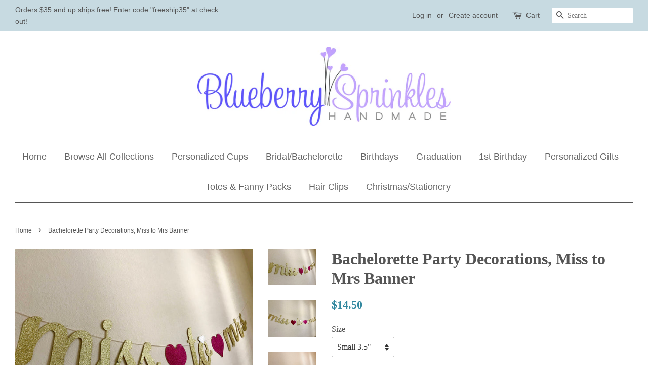

--- FILE ---
content_type: text/html; charset=utf-8
request_url: https://blueberrysprinkles.com/products/bachelorette-party-decorations-miss-to-mrs-banner-miss-to-mrs-bunting-miss-to-mrs-garland-bridal-shower-banner-bachelorette-party-banner
body_size: 15914
content:
<!doctype html>
<!--[if lt IE 7]><html class="no-js lt-ie9 lt-ie8 lt-ie7" lang="en"> <![endif]-->
<!--[if IE 7]><html class="no-js lt-ie9 lt-ie8" lang="en"> <![endif]-->
<!--[if IE 8]><html class="no-js lt-ie9" lang="en"> <![endif]-->
<!--[if IE 9 ]><html class="ie9 no-js"> <![endif]-->
<!--[if (gt IE 9)|!(IE)]><!--> <html class="no-js"> <!--<![endif]-->
<head>

  <!-- Basic page needs ================================================== -->
  <meta charset="utf-8">
  <meta http-equiv="X-UA-Compatible" content="IE=edge,chrome=1">

  

  <!-- Title and description ================================================== -->
  <title>
  Bachelorette Party Decorations, Miss to Mrs Banner &ndash; BlueBerrySprinklesHandmade
  </title>

  
  <meta name="description" content="Celebrate the bride to be with this glittery gold &quot;Miss to Mrs&quot; banner! Perfect for bridal showers, bachelorette parties, or any wedding related events you may have for the bride. Details:- Three sizes to choose from. Small 3.5&quot; tall letters Medium 4.5&quot; Large 5.5&quot;- due to the nature of the card stock, the glitter/foil ">
  

  <!-- Social meta ================================================== -->
  

  <meta property="og:type" content="product">
  <meta property="og:title" content="Bachelorette Party Decorations, Miss to Mrs Banner">
  <meta property="og:url" content="https://blueberrysprinkles.com/products/bachelorette-party-decorations-miss-to-mrs-banner-miss-to-mrs-bunting-miss-to-mrs-garland-bridal-shower-banner-bachelorette-party-banner">
  
  <meta property="og:image" content="http://blueberrysprinkles.com/cdn/shop/products/il_fullxfull.1327633156_q2d6_grande.jpg?v=1573247244">
  <meta property="og:image:secure_url" content="https://blueberrysprinkles.com/cdn/shop/products/il_fullxfull.1327633156_q2d6_grande.jpg?v=1573247244">
  
  <meta property="og:image" content="http://blueberrysprinkles.com/cdn/shop/products/il_fullxfull.1327633098_1wyk_grande.jpg?v=1573247244">
  <meta property="og:image:secure_url" content="https://blueberrysprinkles.com/cdn/shop/products/il_fullxfull.1327633098_1wyk_grande.jpg?v=1573247244">
  
  <meta property="og:image" content="http://blueberrysprinkles.com/cdn/shop/products/il_fullxfull.1327632968_6xau_grande.jpg?v=1573247244">
  <meta property="og:image:secure_url" content="https://blueberrysprinkles.com/cdn/shop/products/il_fullxfull.1327632968_6xau_grande.jpg?v=1573247244">
  
  <meta property="og:price:amount" content="14.50">
  <meta property="og:price:currency" content="USD">


  <meta property="og:description" content="Celebrate the bride to be with this glittery gold &quot;Miss to Mrs&quot; banner! Perfect for bridal showers, bachelorette parties, or any wedding related events you may have for the bride. Details:- Three sizes to choose from. Small 3.5&quot; tall letters Medium 4.5&quot; Large 5.5&quot;- due to the nature of the card stock, the glitter/foil ">

<meta property="og:site_name" content="BlueBerrySprinklesHandmade">


  <meta name="twitter:card" content="summary">



  <meta name="twitter:title" content="Bachelorette Party Decorations, Miss to Mrs Banner">
  <meta name="twitter:description" content="Celebrate the bride to be with this glittery gold &quot;Miss to Mrs&quot; banner! Perfect for bridal showers, bachelorette parties, or any wedding related events you may have for the bride. Details:- Three size">



  <!-- Helpers ================================================== -->
  <link rel="canonical" href="https://blueberrysprinkles.com/products/bachelorette-party-decorations-miss-to-mrs-banner-miss-to-mrs-bunting-miss-to-mrs-garland-bridal-shower-banner-bachelorette-party-banner">
  <meta name="viewport" content="width=device-width,initial-scale=1">
  <meta name="theme-color" content="#32889f">

  <!-- CSS ================================================== -->
  <link href="//blueberrysprinkles.com/cdn/shop/t/2/assets/timber.scss.css?v=173679137299080524881674771929" rel="stylesheet" type="text/css" media="all" />
  <link href="//blueberrysprinkles.com/cdn/shop/t/2/assets/theme.scss.css?v=136125803134177773761674771929" rel="stylesheet" type="text/css" media="all" />

  




  <script>
    window.theme = window.theme || {};

    var theme = {
      strings: {
        zoomClose: "Close (Esc)",
        zoomPrev: "Previous (Left arrow key)",
        zoomNext: "Next (Right arrow key)"
      },
      settings: {
        // Adding some settings to allow the editor to update correctly when they are changed
        themeBgImage: false,
        customBgImage: '',
        enableWideLayout: true,
        typeAccentTransform: false,
        typeAccentSpacing: false,
        baseFontSize: '16px',
        headerBaseFontSize: '32px',
        accentFontSize: '18px'
      },
      variables: {
        mediaQueryMedium: 'screen and (max-width: 768px)',
        bpSmall: false
      },
      moneyFormat: "${{amount}}"
    }

    document.documentElement.className = document.documentElement.className.replace('no-js', 'supports-js');
  </script>

  <!-- Header hook for plugins ================================================== -->
  <script>window.performance && window.performance.mark && window.performance.mark('shopify.content_for_header.start');</script><meta name="google-site-verification" content="Iiq-n4fHy31UsJZsDzxra0J0nPwIG8RNfwFZCnAQsGk">
<meta name="facebook-domain-verification" content="ndbv9mjb139we1lmampjmbr078sdwx">
<meta id="shopify-digital-wallet" name="shopify-digital-wallet" content="/16721965/digital_wallets/dialog">
<meta name="shopify-checkout-api-token" content="39ca43826ccf92815c1df5fbe2f20de2">
<link rel="alternate" type="application/json+oembed" href="https://blueberrysprinkles.com/products/bachelorette-party-decorations-miss-to-mrs-banner-miss-to-mrs-bunting-miss-to-mrs-garland-bridal-shower-banner-bachelorette-party-banner.oembed">
<script async="async" src="/checkouts/internal/preloads.js?locale=en-US"></script>
<link rel="preconnect" href="https://shop.app" crossorigin="anonymous">
<script async="async" src="https://shop.app/checkouts/internal/preloads.js?locale=en-US&shop_id=16721965" crossorigin="anonymous"></script>
<script id="apple-pay-shop-capabilities" type="application/json">{"shopId":16721965,"countryCode":"US","currencyCode":"USD","merchantCapabilities":["supports3DS"],"merchantId":"gid:\/\/shopify\/Shop\/16721965","merchantName":"BlueBerrySprinklesHandmade","requiredBillingContactFields":["postalAddress","email"],"requiredShippingContactFields":["postalAddress","email"],"shippingType":"shipping","supportedNetworks":["visa","masterCard","amex","discover","elo","jcb"],"total":{"type":"pending","label":"BlueBerrySprinklesHandmade","amount":"1.00"},"shopifyPaymentsEnabled":true,"supportsSubscriptions":true}</script>
<script id="shopify-features" type="application/json">{"accessToken":"39ca43826ccf92815c1df5fbe2f20de2","betas":["rich-media-storefront-analytics"],"domain":"blueberrysprinkles.com","predictiveSearch":true,"shopId":16721965,"locale":"en"}</script>
<script>var Shopify = Shopify || {};
Shopify.shop = "blueberrysprinkleshandmade.myshopify.com";
Shopify.locale = "en";
Shopify.currency = {"active":"USD","rate":"1.0"};
Shopify.country = "US";
Shopify.theme = {"name":"minimal","id":186449167,"schema_name":"Minimal","schema_version":"3.3.0","theme_store_id":380,"role":"main"};
Shopify.theme.handle = "null";
Shopify.theme.style = {"id":null,"handle":null};
Shopify.cdnHost = "blueberrysprinkles.com/cdn";
Shopify.routes = Shopify.routes || {};
Shopify.routes.root = "/";</script>
<script type="module">!function(o){(o.Shopify=o.Shopify||{}).modules=!0}(window);</script>
<script>!function(o){function n(){var o=[];function n(){o.push(Array.prototype.slice.apply(arguments))}return n.q=o,n}var t=o.Shopify=o.Shopify||{};t.loadFeatures=n(),t.autoloadFeatures=n()}(window);</script>
<script>
  window.ShopifyPay = window.ShopifyPay || {};
  window.ShopifyPay.apiHost = "shop.app\/pay";
  window.ShopifyPay.redirectState = null;
</script>
<script id="shop-js-analytics" type="application/json">{"pageType":"product"}</script>
<script defer="defer" async type="module" src="//blueberrysprinkles.com/cdn/shopifycloud/shop-js/modules/v2/client.init-shop-cart-sync_BN7fPSNr.en.esm.js"></script>
<script defer="defer" async type="module" src="//blueberrysprinkles.com/cdn/shopifycloud/shop-js/modules/v2/chunk.common_Cbph3Kss.esm.js"></script>
<script defer="defer" async type="module" src="//blueberrysprinkles.com/cdn/shopifycloud/shop-js/modules/v2/chunk.modal_DKumMAJ1.esm.js"></script>
<script type="module">
  await import("//blueberrysprinkles.com/cdn/shopifycloud/shop-js/modules/v2/client.init-shop-cart-sync_BN7fPSNr.en.esm.js");
await import("//blueberrysprinkles.com/cdn/shopifycloud/shop-js/modules/v2/chunk.common_Cbph3Kss.esm.js");
await import("//blueberrysprinkles.com/cdn/shopifycloud/shop-js/modules/v2/chunk.modal_DKumMAJ1.esm.js");

  window.Shopify.SignInWithShop?.initShopCartSync?.({"fedCMEnabled":true,"windoidEnabled":true});

</script>
<script>
  window.Shopify = window.Shopify || {};
  if (!window.Shopify.featureAssets) window.Shopify.featureAssets = {};
  window.Shopify.featureAssets['shop-js'] = {"shop-cart-sync":["modules/v2/client.shop-cart-sync_CJVUk8Jm.en.esm.js","modules/v2/chunk.common_Cbph3Kss.esm.js","modules/v2/chunk.modal_DKumMAJ1.esm.js"],"init-fed-cm":["modules/v2/client.init-fed-cm_7Fvt41F4.en.esm.js","modules/v2/chunk.common_Cbph3Kss.esm.js","modules/v2/chunk.modal_DKumMAJ1.esm.js"],"init-shop-email-lookup-coordinator":["modules/v2/client.init-shop-email-lookup-coordinator_Cc088_bR.en.esm.js","modules/v2/chunk.common_Cbph3Kss.esm.js","modules/v2/chunk.modal_DKumMAJ1.esm.js"],"init-windoid":["modules/v2/client.init-windoid_hPopwJRj.en.esm.js","modules/v2/chunk.common_Cbph3Kss.esm.js","modules/v2/chunk.modal_DKumMAJ1.esm.js"],"shop-button":["modules/v2/client.shop-button_B0jaPSNF.en.esm.js","modules/v2/chunk.common_Cbph3Kss.esm.js","modules/v2/chunk.modal_DKumMAJ1.esm.js"],"shop-cash-offers":["modules/v2/client.shop-cash-offers_DPIskqss.en.esm.js","modules/v2/chunk.common_Cbph3Kss.esm.js","modules/v2/chunk.modal_DKumMAJ1.esm.js"],"shop-toast-manager":["modules/v2/client.shop-toast-manager_CK7RT69O.en.esm.js","modules/v2/chunk.common_Cbph3Kss.esm.js","modules/v2/chunk.modal_DKumMAJ1.esm.js"],"init-shop-cart-sync":["modules/v2/client.init-shop-cart-sync_BN7fPSNr.en.esm.js","modules/v2/chunk.common_Cbph3Kss.esm.js","modules/v2/chunk.modal_DKumMAJ1.esm.js"],"init-customer-accounts-sign-up":["modules/v2/client.init-customer-accounts-sign-up_CfPf4CXf.en.esm.js","modules/v2/client.shop-login-button_DeIztwXF.en.esm.js","modules/v2/chunk.common_Cbph3Kss.esm.js","modules/v2/chunk.modal_DKumMAJ1.esm.js"],"pay-button":["modules/v2/client.pay-button_CgIwFSYN.en.esm.js","modules/v2/chunk.common_Cbph3Kss.esm.js","modules/v2/chunk.modal_DKumMAJ1.esm.js"],"init-customer-accounts":["modules/v2/client.init-customer-accounts_DQ3x16JI.en.esm.js","modules/v2/client.shop-login-button_DeIztwXF.en.esm.js","modules/v2/chunk.common_Cbph3Kss.esm.js","modules/v2/chunk.modal_DKumMAJ1.esm.js"],"avatar":["modules/v2/client.avatar_BTnouDA3.en.esm.js"],"init-shop-for-new-customer-accounts":["modules/v2/client.init-shop-for-new-customer-accounts_CsZy_esa.en.esm.js","modules/v2/client.shop-login-button_DeIztwXF.en.esm.js","modules/v2/chunk.common_Cbph3Kss.esm.js","modules/v2/chunk.modal_DKumMAJ1.esm.js"],"shop-follow-button":["modules/v2/client.shop-follow-button_BRMJjgGd.en.esm.js","modules/v2/chunk.common_Cbph3Kss.esm.js","modules/v2/chunk.modal_DKumMAJ1.esm.js"],"checkout-modal":["modules/v2/client.checkout-modal_B9Drz_yf.en.esm.js","modules/v2/chunk.common_Cbph3Kss.esm.js","modules/v2/chunk.modal_DKumMAJ1.esm.js"],"shop-login-button":["modules/v2/client.shop-login-button_DeIztwXF.en.esm.js","modules/v2/chunk.common_Cbph3Kss.esm.js","modules/v2/chunk.modal_DKumMAJ1.esm.js"],"lead-capture":["modules/v2/client.lead-capture_DXYzFM3R.en.esm.js","modules/v2/chunk.common_Cbph3Kss.esm.js","modules/v2/chunk.modal_DKumMAJ1.esm.js"],"shop-login":["modules/v2/client.shop-login_CA5pJqmO.en.esm.js","modules/v2/chunk.common_Cbph3Kss.esm.js","modules/v2/chunk.modal_DKumMAJ1.esm.js"],"payment-terms":["modules/v2/client.payment-terms_BxzfvcZJ.en.esm.js","modules/v2/chunk.common_Cbph3Kss.esm.js","modules/v2/chunk.modal_DKumMAJ1.esm.js"]};
</script>
<script id="__st">var __st={"a":16721965,"offset":-28800,"reqid":"3723bf7f-ee2d-4c71-9b32-91c64365d163-1770020043","pageurl":"blueberrysprinkles.com\/products\/bachelorette-party-decorations-miss-to-mrs-banner-miss-to-mrs-bunting-miss-to-mrs-garland-bridal-shower-banner-bachelorette-party-banner","u":"8ce8ade5abfe","p":"product","rtyp":"product","rid":4337233920035};</script>
<script>window.ShopifyPaypalV4VisibilityTracking = true;</script>
<script id="captcha-bootstrap">!function(){'use strict';const t='contact',e='account',n='new_comment',o=[[t,t],['blogs',n],['comments',n],[t,'customer']],c=[[e,'customer_login'],[e,'guest_login'],[e,'recover_customer_password'],[e,'create_customer']],r=t=>t.map((([t,e])=>`form[action*='/${t}']:not([data-nocaptcha='true']) input[name='form_type'][value='${e}']`)).join(','),a=t=>()=>t?[...document.querySelectorAll(t)].map((t=>t.form)):[];function s(){const t=[...o],e=r(t);return a(e)}const i='password',u='form_key',d=['recaptcha-v3-token','g-recaptcha-response','h-captcha-response',i],f=()=>{try{return window.sessionStorage}catch{return}},m='__shopify_v',_=t=>t.elements[u];function p(t,e,n=!1){try{const o=window.sessionStorage,c=JSON.parse(o.getItem(e)),{data:r}=function(t){const{data:e,action:n}=t;return t[m]||n?{data:e,action:n}:{data:t,action:n}}(c);for(const[e,n]of Object.entries(r))t.elements[e]&&(t.elements[e].value=n);n&&o.removeItem(e)}catch(o){console.error('form repopulation failed',{error:o})}}const l='form_type',E='cptcha';function T(t){t.dataset[E]=!0}const w=window,h=w.document,L='Shopify',v='ce_forms',y='captcha';let A=!1;((t,e)=>{const n=(g='f06e6c50-85a8-45c8-87d0-21a2b65856fe',I='https://cdn.shopify.com/shopifycloud/storefront-forms-hcaptcha/ce_storefront_forms_captcha_hcaptcha.v1.5.2.iife.js',D={infoText:'Protected by hCaptcha',privacyText:'Privacy',termsText:'Terms'},(t,e,n)=>{const o=w[L][v],c=o.bindForm;if(c)return c(t,g,e,D).then(n);var r;o.q.push([[t,g,e,D],n]),r=I,A||(h.body.append(Object.assign(h.createElement('script'),{id:'captcha-provider',async:!0,src:r})),A=!0)});var g,I,D;w[L]=w[L]||{},w[L][v]=w[L][v]||{},w[L][v].q=[],w[L][y]=w[L][y]||{},w[L][y].protect=function(t,e){n(t,void 0,e),T(t)},Object.freeze(w[L][y]),function(t,e,n,w,h,L){const[v,y,A,g]=function(t,e,n){const i=e?o:[],u=t?c:[],d=[...i,...u],f=r(d),m=r(i),_=r(d.filter((([t,e])=>n.includes(e))));return[a(f),a(m),a(_),s()]}(w,h,L),I=t=>{const e=t.target;return e instanceof HTMLFormElement?e:e&&e.form},D=t=>v().includes(t);t.addEventListener('submit',(t=>{const e=I(t);if(!e)return;const n=D(e)&&!e.dataset.hcaptchaBound&&!e.dataset.recaptchaBound,o=_(e),c=g().includes(e)&&(!o||!o.value);(n||c)&&t.preventDefault(),c&&!n&&(function(t){try{if(!f())return;!function(t){const e=f();if(!e)return;const n=_(t);if(!n)return;const o=n.value;o&&e.removeItem(o)}(t);const e=Array.from(Array(32),(()=>Math.random().toString(36)[2])).join('');!function(t,e){_(t)||t.append(Object.assign(document.createElement('input'),{type:'hidden',name:u})),t.elements[u].value=e}(t,e),function(t,e){const n=f();if(!n)return;const o=[...t.querySelectorAll(`input[type='${i}']`)].map((({name:t})=>t)),c=[...d,...o],r={};for(const[a,s]of new FormData(t).entries())c.includes(a)||(r[a]=s);n.setItem(e,JSON.stringify({[m]:1,action:t.action,data:r}))}(t,e)}catch(e){console.error('failed to persist form',e)}}(e),e.submit())}));const S=(t,e)=>{t&&!t.dataset[E]&&(n(t,e.some((e=>e===t))),T(t))};for(const o of['focusin','change'])t.addEventListener(o,(t=>{const e=I(t);D(e)&&S(e,y())}));const B=e.get('form_key'),M=e.get(l),P=B&&M;t.addEventListener('DOMContentLoaded',(()=>{const t=y();if(P)for(const e of t)e.elements[l].value===M&&p(e,B);[...new Set([...A(),...v().filter((t=>'true'===t.dataset.shopifyCaptcha))])].forEach((e=>S(e,t)))}))}(h,new URLSearchParams(w.location.search),n,t,e,['guest_login'])})(!0,!0)}();</script>
<script integrity="sha256-4kQ18oKyAcykRKYeNunJcIwy7WH5gtpwJnB7kiuLZ1E=" data-source-attribution="shopify.loadfeatures" defer="defer" src="//blueberrysprinkles.com/cdn/shopifycloud/storefront/assets/storefront/load_feature-a0a9edcb.js" crossorigin="anonymous"></script>
<script crossorigin="anonymous" defer="defer" src="//blueberrysprinkles.com/cdn/shopifycloud/storefront/assets/shopify_pay/storefront-65b4c6d7.js?v=20250812"></script>
<script data-source-attribution="shopify.dynamic_checkout.dynamic.init">var Shopify=Shopify||{};Shopify.PaymentButton=Shopify.PaymentButton||{isStorefrontPortableWallets:!0,init:function(){window.Shopify.PaymentButton.init=function(){};var t=document.createElement("script");t.src="https://blueberrysprinkles.com/cdn/shopifycloud/portable-wallets/latest/portable-wallets.en.js",t.type="module",document.head.appendChild(t)}};
</script>
<script data-source-attribution="shopify.dynamic_checkout.buyer_consent">
  function portableWalletsHideBuyerConsent(e){var t=document.getElementById("shopify-buyer-consent"),n=document.getElementById("shopify-subscription-policy-button");t&&n&&(t.classList.add("hidden"),t.setAttribute("aria-hidden","true"),n.removeEventListener("click",e))}function portableWalletsShowBuyerConsent(e){var t=document.getElementById("shopify-buyer-consent"),n=document.getElementById("shopify-subscription-policy-button");t&&n&&(t.classList.remove("hidden"),t.removeAttribute("aria-hidden"),n.addEventListener("click",e))}window.Shopify?.PaymentButton&&(window.Shopify.PaymentButton.hideBuyerConsent=portableWalletsHideBuyerConsent,window.Shopify.PaymentButton.showBuyerConsent=portableWalletsShowBuyerConsent);
</script>
<script data-source-attribution="shopify.dynamic_checkout.cart.bootstrap">document.addEventListener("DOMContentLoaded",(function(){function t(){return document.querySelector("shopify-accelerated-checkout-cart, shopify-accelerated-checkout")}if(t())Shopify.PaymentButton.init();else{new MutationObserver((function(e,n){t()&&(Shopify.PaymentButton.init(),n.disconnect())})).observe(document.body,{childList:!0,subtree:!0})}}));
</script>
<link id="shopify-accelerated-checkout-styles" rel="stylesheet" media="screen" href="https://blueberrysprinkles.com/cdn/shopifycloud/portable-wallets/latest/accelerated-checkout-backwards-compat.css" crossorigin="anonymous">
<style id="shopify-accelerated-checkout-cart">
        #shopify-buyer-consent {
  margin-top: 1em;
  display: inline-block;
  width: 100%;
}

#shopify-buyer-consent.hidden {
  display: none;
}

#shopify-subscription-policy-button {
  background: none;
  border: none;
  padding: 0;
  text-decoration: underline;
  font-size: inherit;
  cursor: pointer;
}

#shopify-subscription-policy-button::before {
  box-shadow: none;
}

      </style>

<script>window.performance && window.performance.mark && window.performance.mark('shopify.content_for_header.end');</script>

  

<!--[if lt IE 9]>
<script src="//cdnjs.cloudflare.com/ajax/libs/html5shiv/3.7.2/html5shiv.min.js" type="text/javascript"></script>
<link href="//blueberrysprinkles.com/cdn/shop/t/2/assets/respond-proxy.html" id="respond-proxy" rel="respond-proxy" />
<link href="//blueberrysprinkles.com/search?q=6bb88ae138b3874d3db027b530539e0e" id="respond-redirect" rel="respond-redirect" />
<script src="//blueberrysprinkles.com/search?q=6bb88ae138b3874d3db027b530539e0e" type="text/javascript"></script>
<![endif]-->


  <script src="//ajax.googleapis.com/ajax/libs/jquery/2.2.3/jquery.min.js" type="text/javascript"></script>

  <!--[if (gt IE 9)|!(IE)]><!--><script src="//blueberrysprinkles.com/cdn/shop/t/2/assets/lazysizes.min.js?v=172743651710887164711497730493" async="async"></script><!--<![endif]-->
  <!--[if lte IE 9]><script src="//blueberrysprinkles.com/cdn/shop/t/2/assets/lazysizes.min.js?v=172743651710887164711497730493"></script><![endif]-->

  
  

<link href="https://monorail-edge.shopifysvc.com" rel="dns-prefetch">
<script>(function(){if ("sendBeacon" in navigator && "performance" in window) {try {var session_token_from_headers = performance.getEntriesByType('navigation')[0].serverTiming.find(x => x.name == '_s').description;} catch {var session_token_from_headers = undefined;}var session_cookie_matches = document.cookie.match(/_shopify_s=([^;]*)/);var session_token_from_cookie = session_cookie_matches && session_cookie_matches.length === 2 ? session_cookie_matches[1] : "";var session_token = session_token_from_headers || session_token_from_cookie || "";function handle_abandonment_event(e) {var entries = performance.getEntries().filter(function(entry) {return /monorail-edge.shopifysvc.com/.test(entry.name);});if (!window.abandonment_tracked && entries.length === 0) {window.abandonment_tracked = true;var currentMs = Date.now();var navigation_start = performance.timing.navigationStart;var payload = {shop_id: 16721965,url: window.location.href,navigation_start,duration: currentMs - navigation_start,session_token,page_type: "product"};window.navigator.sendBeacon("https://monorail-edge.shopifysvc.com/v1/produce", JSON.stringify({schema_id: "online_store_buyer_site_abandonment/1.1",payload: payload,metadata: {event_created_at_ms: currentMs,event_sent_at_ms: currentMs}}));}}window.addEventListener('pagehide', handle_abandonment_event);}}());</script>
<script id="web-pixels-manager-setup">(function e(e,d,r,n,o){if(void 0===o&&(o={}),!Boolean(null===(a=null===(i=window.Shopify)||void 0===i?void 0:i.analytics)||void 0===a?void 0:a.replayQueue)){var i,a;window.Shopify=window.Shopify||{};var t=window.Shopify;t.analytics=t.analytics||{};var s=t.analytics;s.replayQueue=[],s.publish=function(e,d,r){return s.replayQueue.push([e,d,r]),!0};try{self.performance.mark("wpm:start")}catch(e){}var l=function(){var e={modern:/Edge?\/(1{2}[4-9]|1[2-9]\d|[2-9]\d{2}|\d{4,})\.\d+(\.\d+|)|Firefox\/(1{2}[4-9]|1[2-9]\d|[2-9]\d{2}|\d{4,})\.\d+(\.\d+|)|Chrom(ium|e)\/(9{2}|\d{3,})\.\d+(\.\d+|)|(Maci|X1{2}).+ Version\/(15\.\d+|(1[6-9]|[2-9]\d|\d{3,})\.\d+)([,.]\d+|)( \(\w+\)|)( Mobile\/\w+|) Safari\/|Chrome.+OPR\/(9{2}|\d{3,})\.\d+\.\d+|(CPU[ +]OS|iPhone[ +]OS|CPU[ +]iPhone|CPU IPhone OS|CPU iPad OS)[ +]+(15[._]\d+|(1[6-9]|[2-9]\d|\d{3,})[._]\d+)([._]\d+|)|Android:?[ /-](13[3-9]|1[4-9]\d|[2-9]\d{2}|\d{4,})(\.\d+|)(\.\d+|)|Android.+Firefox\/(13[5-9]|1[4-9]\d|[2-9]\d{2}|\d{4,})\.\d+(\.\d+|)|Android.+Chrom(ium|e)\/(13[3-9]|1[4-9]\d|[2-9]\d{2}|\d{4,})\.\d+(\.\d+|)|SamsungBrowser\/([2-9]\d|\d{3,})\.\d+/,legacy:/Edge?\/(1[6-9]|[2-9]\d|\d{3,})\.\d+(\.\d+|)|Firefox\/(5[4-9]|[6-9]\d|\d{3,})\.\d+(\.\d+|)|Chrom(ium|e)\/(5[1-9]|[6-9]\d|\d{3,})\.\d+(\.\d+|)([\d.]+$|.*Safari\/(?![\d.]+ Edge\/[\d.]+$))|(Maci|X1{2}).+ Version\/(10\.\d+|(1[1-9]|[2-9]\d|\d{3,})\.\d+)([,.]\d+|)( \(\w+\)|)( Mobile\/\w+|) Safari\/|Chrome.+OPR\/(3[89]|[4-9]\d|\d{3,})\.\d+\.\d+|(CPU[ +]OS|iPhone[ +]OS|CPU[ +]iPhone|CPU IPhone OS|CPU iPad OS)[ +]+(10[._]\d+|(1[1-9]|[2-9]\d|\d{3,})[._]\d+)([._]\d+|)|Android:?[ /-](13[3-9]|1[4-9]\d|[2-9]\d{2}|\d{4,})(\.\d+|)(\.\d+|)|Mobile Safari.+OPR\/([89]\d|\d{3,})\.\d+\.\d+|Android.+Firefox\/(13[5-9]|1[4-9]\d|[2-9]\d{2}|\d{4,})\.\d+(\.\d+|)|Android.+Chrom(ium|e)\/(13[3-9]|1[4-9]\d|[2-9]\d{2}|\d{4,})\.\d+(\.\d+|)|Android.+(UC? ?Browser|UCWEB|U3)[ /]?(15\.([5-9]|\d{2,})|(1[6-9]|[2-9]\d|\d{3,})\.\d+)\.\d+|SamsungBrowser\/(5\.\d+|([6-9]|\d{2,})\.\d+)|Android.+MQ{2}Browser\/(14(\.(9|\d{2,})|)|(1[5-9]|[2-9]\d|\d{3,})(\.\d+|))(\.\d+|)|K[Aa][Ii]OS\/(3\.\d+|([4-9]|\d{2,})\.\d+)(\.\d+|)/},d=e.modern,r=e.legacy,n=navigator.userAgent;return n.match(d)?"modern":n.match(r)?"legacy":"unknown"}(),u="modern"===l?"modern":"legacy",c=(null!=n?n:{modern:"",legacy:""})[u],f=function(e){return[e.baseUrl,"/wpm","/b",e.hashVersion,"modern"===e.buildTarget?"m":"l",".js"].join("")}({baseUrl:d,hashVersion:r,buildTarget:u}),m=function(e){var d=e.version,r=e.bundleTarget,n=e.surface,o=e.pageUrl,i=e.monorailEndpoint;return{emit:function(e){var a=e.status,t=e.errorMsg,s=(new Date).getTime(),l=JSON.stringify({metadata:{event_sent_at_ms:s},events:[{schema_id:"web_pixels_manager_load/3.1",payload:{version:d,bundle_target:r,page_url:o,status:a,surface:n,error_msg:t},metadata:{event_created_at_ms:s}}]});if(!i)return console&&console.warn&&console.warn("[Web Pixels Manager] No Monorail endpoint provided, skipping logging."),!1;try{return self.navigator.sendBeacon.bind(self.navigator)(i,l)}catch(e){}var u=new XMLHttpRequest;try{return u.open("POST",i,!0),u.setRequestHeader("Content-Type","text/plain"),u.send(l),!0}catch(e){return console&&console.warn&&console.warn("[Web Pixels Manager] Got an unhandled error while logging to Monorail."),!1}}}}({version:r,bundleTarget:l,surface:e.surface,pageUrl:self.location.href,monorailEndpoint:e.monorailEndpoint});try{o.browserTarget=l,function(e){var d=e.src,r=e.async,n=void 0===r||r,o=e.onload,i=e.onerror,a=e.sri,t=e.scriptDataAttributes,s=void 0===t?{}:t,l=document.createElement("script"),u=document.querySelector("head"),c=document.querySelector("body");if(l.async=n,l.src=d,a&&(l.integrity=a,l.crossOrigin="anonymous"),s)for(var f in s)if(Object.prototype.hasOwnProperty.call(s,f))try{l.dataset[f]=s[f]}catch(e){}if(o&&l.addEventListener("load",o),i&&l.addEventListener("error",i),u)u.appendChild(l);else{if(!c)throw new Error("Did not find a head or body element to append the script");c.appendChild(l)}}({src:f,async:!0,onload:function(){if(!function(){var e,d;return Boolean(null===(d=null===(e=window.Shopify)||void 0===e?void 0:e.analytics)||void 0===d?void 0:d.initialized)}()){var d=window.webPixelsManager.init(e)||void 0;if(d){var r=window.Shopify.analytics;r.replayQueue.forEach((function(e){var r=e[0],n=e[1],o=e[2];d.publishCustomEvent(r,n,o)})),r.replayQueue=[],r.publish=d.publishCustomEvent,r.visitor=d.visitor,r.initialized=!0}}},onerror:function(){return m.emit({status:"failed",errorMsg:"".concat(f," has failed to load")})},sri:function(e){var d=/^sha384-[A-Za-z0-9+/=]+$/;return"string"==typeof e&&d.test(e)}(c)?c:"",scriptDataAttributes:o}),m.emit({status:"loading"})}catch(e){m.emit({status:"failed",errorMsg:(null==e?void 0:e.message)||"Unknown error"})}}})({shopId: 16721965,storefrontBaseUrl: "https://blueberrysprinkles.com",extensionsBaseUrl: "https://extensions.shopifycdn.com/cdn/shopifycloud/web-pixels-manager",monorailEndpoint: "https://monorail-edge.shopifysvc.com/unstable/produce_batch",surface: "storefront-renderer",enabledBetaFlags: ["2dca8a86"],webPixelsConfigList: [{"id":"230228003","configuration":"{\"config\":\"{\\\"pixel_id\\\":\\\"AW-691384713\\\",\\\"target_country\\\":\\\"US\\\",\\\"gtag_events\\\":[{\\\"type\\\":\\\"search\\\",\\\"action_label\\\":\\\"AW-691384713\\\/AT8ECKX6yLYBEInj1skC\\\"},{\\\"type\\\":\\\"begin_checkout\\\",\\\"action_label\\\":\\\"AW-691384713\\\/wi7xCKL6yLYBEInj1skC\\\"},{\\\"type\\\":\\\"view_item\\\",\\\"action_label\\\":[\\\"AW-691384713\\\/rv-0CJz6yLYBEInj1skC\\\",\\\"MC-JV88RVDD7P\\\"]},{\\\"type\\\":\\\"purchase\\\",\\\"action_label\\\":[\\\"AW-691384713\\\/svllCOv4yLYBEInj1skC\\\",\\\"MC-JV88RVDD7P\\\"]},{\\\"type\\\":\\\"page_view\\\",\\\"action_label\\\":[\\\"AW-691384713\\\/pTOoCOj4yLYBEInj1skC\\\",\\\"MC-JV88RVDD7P\\\"]},{\\\"type\\\":\\\"add_payment_info\\\",\\\"action_label\\\":\\\"AW-691384713\\\/lqIzCKj6yLYBEInj1skC\\\"},{\\\"type\\\":\\\"add_to_cart\\\",\\\"action_label\\\":\\\"AW-691384713\\\/WgIHCJ_6yLYBEInj1skC\\\"}],\\\"enable_monitoring_mode\\\":false}\"}","eventPayloadVersion":"v1","runtimeContext":"OPEN","scriptVersion":"b2a88bafab3e21179ed38636efcd8a93","type":"APP","apiClientId":1780363,"privacyPurposes":[],"dataSharingAdjustments":{"protectedCustomerApprovalScopes":["read_customer_address","read_customer_email","read_customer_name","read_customer_personal_data","read_customer_phone"]}},{"id":"143720483","configuration":"{\"pixel_id\":\"467133570635507\",\"pixel_type\":\"facebook_pixel\",\"metaapp_system_user_token\":\"-\"}","eventPayloadVersion":"v1","runtimeContext":"OPEN","scriptVersion":"ca16bc87fe92b6042fbaa3acc2fbdaa6","type":"APP","apiClientId":2329312,"privacyPurposes":["ANALYTICS","MARKETING","SALE_OF_DATA"],"dataSharingAdjustments":{"protectedCustomerApprovalScopes":["read_customer_address","read_customer_email","read_customer_name","read_customer_personal_data","read_customer_phone"]}},{"id":"31326243","configuration":"{\"tagID\":\"2612427185369\"}","eventPayloadVersion":"v1","runtimeContext":"STRICT","scriptVersion":"18031546ee651571ed29edbe71a3550b","type":"APP","apiClientId":3009811,"privacyPurposes":["ANALYTICS","MARKETING","SALE_OF_DATA"],"dataSharingAdjustments":{"protectedCustomerApprovalScopes":["read_customer_address","read_customer_email","read_customer_name","read_customer_personal_data","read_customer_phone"]}},{"id":"shopify-app-pixel","configuration":"{}","eventPayloadVersion":"v1","runtimeContext":"STRICT","scriptVersion":"0450","apiClientId":"shopify-pixel","type":"APP","privacyPurposes":["ANALYTICS","MARKETING"]},{"id":"shopify-custom-pixel","eventPayloadVersion":"v1","runtimeContext":"LAX","scriptVersion":"0450","apiClientId":"shopify-pixel","type":"CUSTOM","privacyPurposes":["ANALYTICS","MARKETING"]}],isMerchantRequest: false,initData: {"shop":{"name":"BlueBerrySprinklesHandmade","paymentSettings":{"currencyCode":"USD"},"myshopifyDomain":"blueberrysprinkleshandmade.myshopify.com","countryCode":"US","storefrontUrl":"https:\/\/blueberrysprinkles.com"},"customer":null,"cart":null,"checkout":null,"productVariants":[{"price":{"amount":14.5,"currencyCode":"USD"},"product":{"title":"Bachelorette Party Decorations, Miss to Mrs Banner","vendor":"BlueBerrySprinklesHandmade","id":"4337233920035","untranslatedTitle":"Bachelorette Party Decorations, Miss to Mrs Banner","url":"\/products\/bachelorette-party-decorations-miss-to-mrs-banner-miss-to-mrs-bunting-miss-to-mrs-garland-bridal-shower-banner-bachelorette-party-banner","type":"Banner"},"id":"31337446539299","image":{"src":"\/\/blueberrysprinkles.com\/cdn\/shop\/products\/il_fullxfull.1327632968_6xau.jpg?v=1573247244"},"sku":"","title":"Small 3.5\"","untranslatedTitle":"Small 3.5\""},{"price":{"amount":17.5,"currencyCode":"USD"},"product":{"title":"Bachelorette Party Decorations, Miss to Mrs Banner","vendor":"BlueBerrySprinklesHandmade","id":"4337233920035","untranslatedTitle":"Bachelorette Party Decorations, Miss to Mrs Banner","url":"\/products\/bachelorette-party-decorations-miss-to-mrs-banner-miss-to-mrs-bunting-miss-to-mrs-garland-bridal-shower-banner-bachelorette-party-banner","type":"Banner"},"id":"31337446572067","image":{"src":"\/\/blueberrysprinkles.com\/cdn\/shop\/products\/il_fullxfull.1327632968_6xau.jpg?v=1573247244"},"sku":"","title":"Medium 4.5\"","untranslatedTitle":"Medium 4.5\""},{"price":{"amount":20.5,"currencyCode":"USD"},"product":{"title":"Bachelorette Party Decorations, Miss to Mrs Banner","vendor":"BlueBerrySprinklesHandmade","id":"4337233920035","untranslatedTitle":"Bachelorette Party Decorations, Miss to Mrs Banner","url":"\/products\/bachelorette-party-decorations-miss-to-mrs-banner-miss-to-mrs-bunting-miss-to-mrs-garland-bridal-shower-banner-bachelorette-party-banner","type":"Banner"},"id":"31337446604835","image":{"src":"\/\/blueberrysprinkles.com\/cdn\/shop\/products\/il_fullxfull.1327632968_6xau.jpg?v=1573247244"},"sku":"","title":"Large 5.5\"","untranslatedTitle":"Large 5.5\""}],"purchasingCompany":null},},"https://blueberrysprinkles.com/cdn","1d2a099fw23dfb22ep557258f5m7a2edbae",{"modern":"","legacy":""},{"shopId":"16721965","storefrontBaseUrl":"https:\/\/blueberrysprinkles.com","extensionBaseUrl":"https:\/\/extensions.shopifycdn.com\/cdn\/shopifycloud\/web-pixels-manager","surface":"storefront-renderer","enabledBetaFlags":"[\"2dca8a86\"]","isMerchantRequest":"false","hashVersion":"1d2a099fw23dfb22ep557258f5m7a2edbae","publish":"custom","events":"[[\"page_viewed\",{}],[\"product_viewed\",{\"productVariant\":{\"price\":{\"amount\":14.5,\"currencyCode\":\"USD\"},\"product\":{\"title\":\"Bachelorette Party Decorations, Miss to Mrs Banner\",\"vendor\":\"BlueBerrySprinklesHandmade\",\"id\":\"4337233920035\",\"untranslatedTitle\":\"Bachelorette Party Decorations, Miss to Mrs Banner\",\"url\":\"\/products\/bachelorette-party-decorations-miss-to-mrs-banner-miss-to-mrs-bunting-miss-to-mrs-garland-bridal-shower-banner-bachelorette-party-banner\",\"type\":\"Banner\"},\"id\":\"31337446539299\",\"image\":{\"src\":\"\/\/blueberrysprinkles.com\/cdn\/shop\/products\/il_fullxfull.1327632968_6xau.jpg?v=1573247244\"},\"sku\":\"\",\"title\":\"Small 3.5\\\"\",\"untranslatedTitle\":\"Small 3.5\\\"\"}}]]"});</script><script>
  window.ShopifyAnalytics = window.ShopifyAnalytics || {};
  window.ShopifyAnalytics.meta = window.ShopifyAnalytics.meta || {};
  window.ShopifyAnalytics.meta.currency = 'USD';
  var meta = {"product":{"id":4337233920035,"gid":"gid:\/\/shopify\/Product\/4337233920035","vendor":"BlueBerrySprinklesHandmade","type":"Banner","handle":"bachelorette-party-decorations-miss-to-mrs-banner-miss-to-mrs-bunting-miss-to-mrs-garland-bridal-shower-banner-bachelorette-party-banner","variants":[{"id":31337446539299,"price":1450,"name":"Bachelorette Party Decorations, Miss to Mrs Banner - Small 3.5\"","public_title":"Small 3.5\"","sku":""},{"id":31337446572067,"price":1750,"name":"Bachelorette Party Decorations, Miss to Mrs Banner - Medium 4.5\"","public_title":"Medium 4.5\"","sku":""},{"id":31337446604835,"price":2050,"name":"Bachelorette Party Decorations, Miss to Mrs Banner - Large 5.5\"","public_title":"Large 5.5\"","sku":""}],"remote":false},"page":{"pageType":"product","resourceType":"product","resourceId":4337233920035,"requestId":"3723bf7f-ee2d-4c71-9b32-91c64365d163-1770020043"}};
  for (var attr in meta) {
    window.ShopifyAnalytics.meta[attr] = meta[attr];
  }
</script>
<script class="analytics">
  (function () {
    var customDocumentWrite = function(content) {
      var jquery = null;

      if (window.jQuery) {
        jquery = window.jQuery;
      } else if (window.Checkout && window.Checkout.$) {
        jquery = window.Checkout.$;
      }

      if (jquery) {
        jquery('body').append(content);
      }
    };

    var hasLoggedConversion = function(token) {
      if (token) {
        return document.cookie.indexOf('loggedConversion=' + token) !== -1;
      }
      return false;
    }

    var setCookieIfConversion = function(token) {
      if (token) {
        var twoMonthsFromNow = new Date(Date.now());
        twoMonthsFromNow.setMonth(twoMonthsFromNow.getMonth() + 2);

        document.cookie = 'loggedConversion=' + token + '; expires=' + twoMonthsFromNow;
      }
    }

    var trekkie = window.ShopifyAnalytics.lib = window.trekkie = window.trekkie || [];
    if (trekkie.integrations) {
      return;
    }
    trekkie.methods = [
      'identify',
      'page',
      'ready',
      'track',
      'trackForm',
      'trackLink'
    ];
    trekkie.factory = function(method) {
      return function() {
        var args = Array.prototype.slice.call(arguments);
        args.unshift(method);
        trekkie.push(args);
        return trekkie;
      };
    };
    for (var i = 0; i < trekkie.methods.length; i++) {
      var key = trekkie.methods[i];
      trekkie[key] = trekkie.factory(key);
    }
    trekkie.load = function(config) {
      trekkie.config = config || {};
      trekkie.config.initialDocumentCookie = document.cookie;
      var first = document.getElementsByTagName('script')[0];
      var script = document.createElement('script');
      script.type = 'text/javascript';
      script.onerror = function(e) {
        var scriptFallback = document.createElement('script');
        scriptFallback.type = 'text/javascript';
        scriptFallback.onerror = function(error) {
                var Monorail = {
      produce: function produce(monorailDomain, schemaId, payload) {
        var currentMs = new Date().getTime();
        var event = {
          schema_id: schemaId,
          payload: payload,
          metadata: {
            event_created_at_ms: currentMs,
            event_sent_at_ms: currentMs
          }
        };
        return Monorail.sendRequest("https://" + monorailDomain + "/v1/produce", JSON.stringify(event));
      },
      sendRequest: function sendRequest(endpointUrl, payload) {
        // Try the sendBeacon API
        if (window && window.navigator && typeof window.navigator.sendBeacon === 'function' && typeof window.Blob === 'function' && !Monorail.isIos12()) {
          var blobData = new window.Blob([payload], {
            type: 'text/plain'
          });

          if (window.navigator.sendBeacon(endpointUrl, blobData)) {
            return true;
          } // sendBeacon was not successful

        } // XHR beacon

        var xhr = new XMLHttpRequest();

        try {
          xhr.open('POST', endpointUrl);
          xhr.setRequestHeader('Content-Type', 'text/plain');
          xhr.send(payload);
        } catch (e) {
          console.log(e);
        }

        return false;
      },
      isIos12: function isIos12() {
        return window.navigator.userAgent.lastIndexOf('iPhone; CPU iPhone OS 12_') !== -1 || window.navigator.userAgent.lastIndexOf('iPad; CPU OS 12_') !== -1;
      }
    };
    Monorail.produce('monorail-edge.shopifysvc.com',
      'trekkie_storefront_load_errors/1.1',
      {shop_id: 16721965,
      theme_id: 186449167,
      app_name: "storefront",
      context_url: window.location.href,
      source_url: "//blueberrysprinkles.com/cdn/s/trekkie.storefront.c59ea00e0474b293ae6629561379568a2d7c4bba.min.js"});

        };
        scriptFallback.async = true;
        scriptFallback.src = '//blueberrysprinkles.com/cdn/s/trekkie.storefront.c59ea00e0474b293ae6629561379568a2d7c4bba.min.js';
        first.parentNode.insertBefore(scriptFallback, first);
      };
      script.async = true;
      script.src = '//blueberrysprinkles.com/cdn/s/trekkie.storefront.c59ea00e0474b293ae6629561379568a2d7c4bba.min.js';
      first.parentNode.insertBefore(script, first);
    };
    trekkie.load(
      {"Trekkie":{"appName":"storefront","development":false,"defaultAttributes":{"shopId":16721965,"isMerchantRequest":null,"themeId":186449167,"themeCityHash":"1935956588501034346","contentLanguage":"en","currency":"USD","eventMetadataId":"41e69978-0e06-4180-9db7-348f904ca2a0"},"isServerSideCookieWritingEnabled":true,"monorailRegion":"shop_domain","enabledBetaFlags":["65f19447","b5387b81"]},"Session Attribution":{},"S2S":{"facebookCapiEnabled":true,"source":"trekkie-storefront-renderer","apiClientId":580111}}
    );

    var loaded = false;
    trekkie.ready(function() {
      if (loaded) return;
      loaded = true;

      window.ShopifyAnalytics.lib = window.trekkie;

      var originalDocumentWrite = document.write;
      document.write = customDocumentWrite;
      try { window.ShopifyAnalytics.merchantGoogleAnalytics.call(this); } catch(error) {};
      document.write = originalDocumentWrite;

      window.ShopifyAnalytics.lib.page(null,{"pageType":"product","resourceType":"product","resourceId":4337233920035,"requestId":"3723bf7f-ee2d-4c71-9b32-91c64365d163-1770020043","shopifyEmitted":true});

      var match = window.location.pathname.match(/checkouts\/(.+)\/(thank_you|post_purchase)/)
      var token = match? match[1]: undefined;
      if (!hasLoggedConversion(token)) {
        setCookieIfConversion(token);
        window.ShopifyAnalytics.lib.track("Viewed Product",{"currency":"USD","variantId":31337446539299,"productId":4337233920035,"productGid":"gid:\/\/shopify\/Product\/4337233920035","name":"Bachelorette Party Decorations, Miss to Mrs Banner - Small 3.5\"","price":"14.50","sku":"","brand":"BlueBerrySprinklesHandmade","variant":"Small 3.5\"","category":"Banner","nonInteraction":true,"remote":false},undefined,undefined,{"shopifyEmitted":true});
      window.ShopifyAnalytics.lib.track("monorail:\/\/trekkie_storefront_viewed_product\/1.1",{"currency":"USD","variantId":31337446539299,"productId":4337233920035,"productGid":"gid:\/\/shopify\/Product\/4337233920035","name":"Bachelorette Party Decorations, Miss to Mrs Banner - Small 3.5\"","price":"14.50","sku":"","brand":"BlueBerrySprinklesHandmade","variant":"Small 3.5\"","category":"Banner","nonInteraction":true,"remote":false,"referer":"https:\/\/blueberrysprinkles.com\/products\/bachelorette-party-decorations-miss-to-mrs-banner-miss-to-mrs-bunting-miss-to-mrs-garland-bridal-shower-banner-bachelorette-party-banner"});
      }
    });


        var eventsListenerScript = document.createElement('script');
        eventsListenerScript.async = true;
        eventsListenerScript.src = "//blueberrysprinkles.com/cdn/shopifycloud/storefront/assets/shop_events_listener-3da45d37.js";
        document.getElementsByTagName('head')[0].appendChild(eventsListenerScript);

})();</script>
<script
  defer
  src="https://blueberrysprinkles.com/cdn/shopifycloud/perf-kit/shopify-perf-kit-3.1.0.min.js"
  data-application="storefront-renderer"
  data-shop-id="16721965"
  data-render-region="gcp-us-central1"
  data-page-type="product"
  data-theme-instance-id="186449167"
  data-theme-name="Minimal"
  data-theme-version="3.3.0"
  data-monorail-region="shop_domain"
  data-resource-timing-sampling-rate="10"
  data-shs="true"
  data-shs-beacon="true"
  data-shs-export-with-fetch="true"
  data-shs-logs-sample-rate="1"
  data-shs-beacon-endpoint="https://blueberrysprinkles.com/api/collect"
></script>
</head>

<body id="bachelorette-party-decorations-miss-to-mrs-banner" class="template-product" >

  <div id="shopify-section-header" class="shopify-section"><style>
  .logo__image-wrapper {
    max-width: 500px;
  }
  /*================= If logo is above navigation ================== */
  
    .site-nav {
      
        border-top: 1px solid #555555;
        border-bottom: 1px solid #555555;
      
      margin-top: 30px;
    }

    
      .logo__image-wrapper {
        margin: 0 auto;
      }
    
  

  /*============ If logo is on the same line as navigation ============ */
  


  
</style>

<div data-section-id="header" data-section-type="header-section">
  <div class="header-bar">
    <div class="wrapper medium-down--hide">
      <div class="post-large--display-table">

        
          <div class="header-bar__left post-large--display-table-cell">

            

            

            
              <div class="header-bar__module header-bar__message">
                Orders $35 and up ships free! Enter code &quot;freeship35&quot; at check out!
              </div>
            

          </div>
        

        <div class="header-bar__right post-large--display-table-cell">

          
            <ul class="header-bar__module header-bar__module--list">
              
                <li>
                  <a href="https://blueberrysprinkles.com/customer_authentication/redirect?locale=en&amp;region_country=US" id="customer_login_link">Log in</a>
                </li>
                <li>or</li>
                <li>
                  <a href="https://shopify.com/16721965/account?locale=en" id="customer_register_link">Create account</a>
                </li>
              
            </ul>
          

          <div class="header-bar__module">
            <span class="header-bar__sep" aria-hidden="true"></span>
            <a href="/cart" class="cart-page-link">
              <span class="icon icon-cart header-bar__cart-icon" aria-hidden="true"></span>
            </a>
          </div>

          <div class="header-bar__module">
            <a href="/cart" class="cart-page-link">
              Cart
              <span class="cart-count header-bar__cart-count hidden-count">0</span>
            </a>
          </div>

          
            
              <div class="header-bar__module header-bar__search">
                


  <form action="/search" method="get" class="header-bar__search-form clearfix" role="search">
    
    <button type="submit" class="btn icon-fallback-text header-bar__search-submit">
      <span class="icon icon-search" aria-hidden="true"></span>
      <span class="fallback-text">Search</span>
    </button>
    <input type="search" name="q" value="" aria-label="Search" class="header-bar__search-input" placeholder="Search">
  </form>


              </div>
            
          

        </div>
      </div>
    </div>
    <div class="wrapper post-large--hide">
      
        <button type="button" class="mobile-nav-trigger" id="MobileNavTrigger" data-menu-state="close">
          <span class="icon icon-hamburger" aria-hidden="true"></span>
          Menu
        </button>
      
      <a href="/cart" class="cart-page-link mobile-cart-page-link">
        <span class="icon icon-cart header-bar__cart-icon" aria-hidden="true"></span>
        Cart <span class="cart-count hidden-count">0</span>
      </a>
    </div>
    <ul id="MobileNav" class="mobile-nav post-large--hide">
  
  
  
  <li class="mobile-nav__link" aria-haspopup="true">
    
      <a href="/" class="mobile-nav">
        Home
      </a>
    
  </li>
  
  
  <li class="mobile-nav__link" aria-haspopup="true">
    
      <a href="/collections" class="mobile-nav">
        Browse All Collections
      </a>
    
  </li>
  
  
  <li class="mobile-nav__link" aria-haspopup="true">
    
      <a href="/collections/frontpage" class="mobile-nav">
        Personalized Cups
      </a>
    
  </li>
  
  
  <li class="mobile-nav__link" aria-haspopup="true">
    
      <a href="/collections/bridal" class="mobile-nav">
        Bridal/Bachelorette
      </a>
    
  </li>
  
  
  <li class="mobile-nav__link" aria-haspopup="true">
    
      <a href="/collections/birthday-party-decor" class="mobile-nav">
        Birthdays
      </a>
    
  </li>
  
  
  <li class="mobile-nav__link" aria-haspopup="true">
    
      <a href="/collections/graduation" class="mobile-nav">
        Graduation
      </a>
    
  </li>
  
  
  <li class="mobile-nav__link" aria-haspopup="true">
    
      <a href="/collections/first-birthday" class="mobile-nav">
        1st Birthday
      </a>
    
  </li>
  
  
  <li class="mobile-nav__link" aria-haspopup="true">
    
      <a href="/collections/personalized-gifts" class="mobile-nav">
        Personalized Gifts
      </a>
    
  </li>
  
  
  <li class="mobile-nav__link" aria-haspopup="true">
    
      <a href="/collections/totes" class="mobile-nav">
        Totes & Fanny Packs
      </a>
    
  </li>
  
  
  <li class="mobile-nav__link" aria-haspopup="true">
    
      <a href="/products/baby-hair-clips-ribbon-hair-clips-ribbon-covered-hair-clips-girls-snap-hair-clips-toddler-hair-clips-everyday-girls-hair-clips" class="mobile-nav">
        Hair Clips
      </a>
    
  </li>
  
  
  <li class="mobile-nav__link" aria-haspopup="true">
    
      <a href="/collections/cards-envelopes-paper-goods" class="mobile-nav">
        Christmas/Stationery
      </a>
    
  </li>
  

  
    
      <li class="mobile-nav__link">
        <a href="https://blueberrysprinkles.com/customer_authentication/redirect?locale=en&amp;region_country=US" id="customer_login_link">Log in</a>
      </li>
      <li class="mobile-nav__link">
        <a href="https://shopify.com/16721965/account?locale=en" id="customer_register_link">Create account</a>
      </li>
    
  
  
  <li class="mobile-nav__link">
    
      <div class="header-bar__module header-bar__search">
        


  <form action="/search" method="get" class="header-bar__search-form clearfix" role="search">
    
    <button type="submit" class="btn icon-fallback-text header-bar__search-submit">
      <span class="icon icon-search" aria-hidden="true"></span>
      <span class="fallback-text">Search</span>
    </button>
    <input type="search" name="q" value="" aria-label="Search" class="header-bar__search-input" placeholder="Search">
  </form>


      </div>
    
  </li>
  
</ul>

  </div>

  <header class="site-header" role="banner">
    <div class="wrapper">

      
        <div class="grid--full">
          <div class="grid__item">
            
              <div class="h1 site-header__logo" itemscope itemtype="http://schema.org/Organization">
            
              
                <noscript>
                  
                  <div class="logo__image-wrapper">
                    <img src="//blueberrysprinkles.com/cdn/shop/files/logo_ed453151-5613-485c-a77b-cc89fa4c1a13_500x.jpg?v=1613537385" alt="BlueBerrySprinklesHandmade" />
                  </div>
                </noscript>
                <div class="logo__image-wrapper supports-js">
                  <a href="/" itemprop="url" style="padding-top:31.144662921348313%;">
                    
                    <img class="logo__image lazyload"
                         src="//blueberrysprinkles.com/cdn/shop/files/logo_ed453151-5613-485c-a77b-cc89fa4c1a13_300x300.jpg?v=1613537385"
                         data-src="//blueberrysprinkles.com/cdn/shop/files/logo_ed453151-5613-485c-a77b-cc89fa4c1a13_{width}x.jpg?v=1613537385"
                         data-widths="[120, 180, 360, 540, 720, 900, 1080, 1296, 1512, 1728, 1944, 2048]"
                         data-aspectratio="3.2108229988726045"
                         data-sizes="auto"
                         alt="BlueBerrySprinklesHandmade"
                         itemprop="logo">
                  </a>
                </div>
              
            
              </div>
            
            
              <p class="header-message post-large--hide">
                <small>Orders $35 and up ships free! Enter code &quot;freeship35&quot; at check out!</small>
              </p>
            
          </div>
        </div>
        <div class="grid--full medium-down--hide">
          <div class="grid__item">
            
<ul class="site-nav" role="navigation" id="AccessibleNav">
  
    
    
    
      <li >
        <a href="/" class="site-nav__link">Home</a>
      </li>
    
  
    
    
    
      <li >
        <a href="/collections" class="site-nav__link">Browse All Collections</a>
      </li>
    
  
    
    
    
      <li >
        <a href="/collections/frontpage" class="site-nav__link">Personalized Cups</a>
      </li>
    
  
    
    
    
      <li >
        <a href="/collections/bridal" class="site-nav__link">Bridal/Bachelorette</a>
      </li>
    
  
    
    
    
      <li >
        <a href="/collections/birthday-party-decor" class="site-nav__link">Birthdays</a>
      </li>
    
  
    
    
    
      <li >
        <a href="/collections/graduation" class="site-nav__link">Graduation</a>
      </li>
    
  
    
    
    
      <li >
        <a href="/collections/first-birthday" class="site-nav__link">1st Birthday</a>
      </li>
    
  
    
    
    
      <li >
        <a href="/collections/personalized-gifts" class="site-nav__link">Personalized Gifts</a>
      </li>
    
  
    
    
    
      <li >
        <a href="/collections/totes" class="site-nav__link">Totes & Fanny Packs</a>
      </li>
    
  
    
    
    
      <li >
        <a href="/products/baby-hair-clips-ribbon-hair-clips-ribbon-covered-hair-clips-girls-snap-hair-clips-toddler-hair-clips-everyday-girls-hair-clips" class="site-nav__link">Hair Clips</a>
      </li>
    
  
    
    
    
      <li >
        <a href="/collections/cards-envelopes-paper-goods" class="site-nav__link">Christmas/Stationery</a>
      </li>
    
  
</ul>

          </div>
        </div>
      

    </div>
  </header>
</div>

</div>

  <main class="wrapper main-content" role="main">
    <div class="grid">
        <div class="grid__item">
          

<div id="shopify-section-product-HeartColor-template" class="shopify-section">
<div itemscope itemtype="http://schema.org/Product" id="ProductSection" data-section-id="product-HeartColor-template" data-section-type="product-template" data-image-zoom-type="lightbox" data-related-enabled="false" data-show-extra-tab="false" data-extra-tab-content="">

  <meta itemprop="url" content="https://blueberrysprinkles.com/products/bachelorette-party-decorations-miss-to-mrs-banner-miss-to-mrs-bunting-miss-to-mrs-garland-bridal-shower-banner-bachelorette-party-banner">
  <meta itemprop="image" content="//blueberrysprinkles.com/cdn/shop/products/il_fullxfull.1327632968_6xau_grande.jpg?v=1573247244">

  <div class="section-header section-header--breadcrumb">
    

<nav class="breadcrumb" role="navigation" aria-label="breadcrumbs">
  <a href="/" title="Back to the frontpage">Home</a>

  

    
    <span aria-hidden="true" class="breadcrumb__sep">&rsaquo;</span>
    <span>Bachelorette Party Decorations, Miss to Mrs Banner</span>

  
</nav>


  </div>

  <div class="product-single">
    <div class="grid product-single__hero">
      <div class="grid__item post-large--one-half">

        

          <div class="grid">

            <div class="grid__item four-fifths product-single__photos" id="ProductPhoto">
              

              
                
                
<style>
  

  #ProductImage-13432065818659 {
    max-width: 700px;
    max-height: 525.0px;
  }
  #ProductImageWrapper-13432065818659 {
    max-width: 700px;
  }
</style>


                <div id="ProductImageWrapper-13432065818659" class="product-single__image-wrapper supports-js zoom-lightbox" data-image-id="13432065818659">
                  <div style="padding-top:75.0%;">
                    <img id="ProductImage-13432065818659"
                         class="product-single__image lazyload"
                         src="//blueberrysprinkles.com/cdn/shop/products/il_fullxfull.1327632968_6xau_300x300.jpg?v=1573247244"
                         data-src="//blueberrysprinkles.com/cdn/shop/products/il_fullxfull.1327632968_6xau_{width}x.jpg?v=1573247244"
                         data-widths="[180, 370, 540, 740, 900, 1080, 1296, 1512, 1728, 2048]"
                         data-aspectratio="1.3333333333333333"
                         data-sizes="auto"
                         
                         alt="Bachelorette Party Decorations, Miss to Mrs Banner">
                  </div>
                </div>
              
                
                
<style>
  

  #ProductImage-13432065884195 {
    max-width: 700px;
    max-height: 525.0px;
  }
  #ProductImageWrapper-13432065884195 {
    max-width: 700px;
  }
</style>


                <div id="ProductImageWrapper-13432065884195" class="product-single__image-wrapper supports-js hide zoom-lightbox" data-image-id="13432065884195">
                  <div style="padding-top:75.0%;">
                    <img id="ProductImage-13432065884195"
                         class="product-single__image lazyload lazypreload"
                         
                         data-src="//blueberrysprinkles.com/cdn/shop/products/il_fullxfull.1327633098_1wyk_{width}x.jpg?v=1573247244"
                         data-widths="[180, 370, 540, 740, 900, 1080, 1296, 1512, 1728, 2048]"
                         data-aspectratio="1.3333333333333333"
                         data-sizes="auto"
                         
                         alt="Bachelorette Party Decorations, Miss to Mrs Banner">
                  </div>
                </div>
              
                
                
<style>
  

  #ProductImage-13432065949731 {
    max-width: 700px;
    max-height: 525.0px;
  }
  #ProductImageWrapper-13432065949731 {
    max-width: 700px;
  }
</style>


                <div id="ProductImageWrapper-13432065949731" class="product-single__image-wrapper supports-js hide zoom-lightbox" data-image-id="13432065949731">
                  <div style="padding-top:75.0%;">
                    <img id="ProductImage-13432065949731"
                         class="product-single__image lazyload lazypreload"
                         
                         data-src="//blueberrysprinkles.com/cdn/shop/products/il_fullxfull.1327633156_q2d6_{width}x.jpg?v=1573247244"
                         data-widths="[180, 370, 540, 740, 900, 1080, 1296, 1512, 1728, 2048]"
                         data-aspectratio="1.3333333333333333"
                         data-sizes="auto"
                         
                         alt="Bachelorette Party Decorations, Miss to Mrs Banner">
                  </div>
                </div>
              
                
                
<style>
  

  #ProductImage-13432066048035 {
    max-width: 700px;
    max-height: 525.0px;
  }
  #ProductImageWrapper-13432066048035 {
    max-width: 700px;
  }
</style>


                <div id="ProductImageWrapper-13432066048035" class="product-single__image-wrapper supports-js hide zoom-lightbox" data-image-id="13432066048035">
                  <div style="padding-top:75.0%;">
                    <img id="ProductImage-13432066048035"
                         class="product-single__image lazyload lazypreload"
                         
                         data-src="//blueberrysprinkles.com/cdn/shop/products/il_fullxfull.1327633028_56jv_{width}x.jpg?v=1573247245"
                         data-widths="[180, 370, 540, 740, 900, 1080, 1296, 1512, 1728, 2048]"
                         data-aspectratio="1.3333333333333333"
                         data-sizes="auto"
                         
                         alt="Bachelorette Party Decorations, Miss to Mrs Banner">
                  </div>
                </div>
              
                
                
<style>
  

  #ProductImage-13726424694819 {
    max-width: 700px;
    max-height: 577.542372881356px;
  }
  #ProductImageWrapper-13726424694819 {
    max-width: 700px;
  }
</style>


                <div id="ProductImageWrapper-13726424694819" class="product-single__image-wrapper supports-js hide zoom-lightbox" data-image-id="13726424694819">
                  <div style="padding-top:82.50605326876513%;">
                    <img id="ProductImage-13726424694819"
                         class="product-single__image lazyload lazypreload"
                         
                         data-src="//blueberrysprinkles.com/cdn/shop/products/New_Color_Chart_082119_2_8d9e2a3d-af17-4ba4-8716-8985d9aedac8_{width}x.png?v=1575063654"
                         data-widths="[180, 370, 540, 740, 900, 1080, 1296, 1512, 1728, 2048]"
                         data-aspectratio="1.2120322817314746"
                         data-sizes="auto"
                         
                         alt="Bachelorette Party Decorations, Miss to Mrs Banner">
                  </div>
                </div>
              

              <noscript>
                <img src="//blueberrysprinkles.com/cdn/shop/products/il_fullxfull.1327632968_6xau_1024x1024@2x.jpg?v=1573247244" alt="Bachelorette Party Decorations, Miss to Mrs Banner">
              </noscript>
            </div>

            <div class="grid__item one-fifth">

              <ul class="grid product-single__thumbnails" id="ProductThumbs">
                
                  <li class="grid__item">
                    <a data-image-id="13432065818659" href="//blueberrysprinkles.com/cdn/shop/products/il_fullxfull.1327632968_6xau_1024x1024.jpg?v=1573247244" class="product-single__thumbnail">
                      <img src="//blueberrysprinkles.com/cdn/shop/products/il_fullxfull.1327632968_6xau_grande.jpg?v=1573247244" alt="Bachelorette Party Decorations, Miss to Mrs Banner">
                    </a>
                  </li>
                
                  <li class="grid__item">
                    <a data-image-id="13432065884195" href="//blueberrysprinkles.com/cdn/shop/products/il_fullxfull.1327633098_1wyk_1024x1024.jpg?v=1573247244" class="product-single__thumbnail">
                      <img src="//blueberrysprinkles.com/cdn/shop/products/il_fullxfull.1327633098_1wyk_grande.jpg?v=1573247244" alt="Bachelorette Party Decorations, Miss to Mrs Banner">
                    </a>
                  </li>
                
                  <li class="grid__item">
                    <a data-image-id="13432065949731" href="//blueberrysprinkles.com/cdn/shop/products/il_fullxfull.1327633156_q2d6_1024x1024.jpg?v=1573247244" class="product-single__thumbnail">
                      <img src="//blueberrysprinkles.com/cdn/shop/products/il_fullxfull.1327633156_q2d6_grande.jpg?v=1573247244" alt="Bachelorette Party Decorations, Miss to Mrs Banner">
                    </a>
                  </li>
                
                  <li class="grid__item">
                    <a data-image-id="13432066048035" href="//blueberrysprinkles.com/cdn/shop/products/il_fullxfull.1327633028_56jv_1024x1024.jpg?v=1573247245" class="product-single__thumbnail">
                      <img src="//blueberrysprinkles.com/cdn/shop/products/il_fullxfull.1327633028_56jv_grande.jpg?v=1573247245" alt="Bachelorette Party Decorations, Miss to Mrs Banner">
                    </a>
                  </li>
                
                  <li class="grid__item">
                    <a data-image-id="13726424694819" href="//blueberrysprinkles.com/cdn/shop/products/New_Color_Chart_082119_2_8d9e2a3d-af17-4ba4-8716-8985d9aedac8_1024x1024.png?v=1575063654" class="product-single__thumbnail">
                      <img src="//blueberrysprinkles.com/cdn/shop/products/New_Color_Chart_082119_2_8d9e2a3d-af17-4ba4-8716-8985d9aedac8_grande.png?v=1575063654" alt="Bachelorette Party Decorations, Miss to Mrs Banner">
                    </a>
                  </li>
                
              </ul>

            </div>

          </div>

        

        
        <ul class="gallery" class="hidden">
          
          <li data-image-id="13432065818659" class="gallery__item" data-mfp-src="//blueberrysprinkles.com/cdn/shop/products/il_fullxfull.1327632968_6xau_1024x1024@2x.jpg?v=1573247244"></li>
          
          <li data-image-id="13432065884195" class="gallery__item" data-mfp-src="//blueberrysprinkles.com/cdn/shop/products/il_fullxfull.1327633098_1wyk_1024x1024@2x.jpg?v=1573247244"></li>
          
          <li data-image-id="13432065949731" class="gallery__item" data-mfp-src="//blueberrysprinkles.com/cdn/shop/products/il_fullxfull.1327633156_q2d6_1024x1024@2x.jpg?v=1573247244"></li>
          
          <li data-image-id="13432066048035" class="gallery__item" data-mfp-src="//blueberrysprinkles.com/cdn/shop/products/il_fullxfull.1327633028_56jv_1024x1024@2x.jpg?v=1573247245"></li>
          
          <li data-image-id="13726424694819" class="gallery__item" data-mfp-src="//blueberrysprinkles.com/cdn/shop/products/New_Color_Chart_082119_2_8d9e2a3d-af17-4ba4-8716-8985d9aedac8_1024x1024@2x.png?v=1575063654"></li>
          
        </ul>
        

      </div>
      <div class="grid__item post-large--one-half">
        
        <h1 itemprop="name">Bachelorette Party Decorations, Miss to Mrs Banner</h1>

        <div itemprop="offers" itemscope itemtype="http://schema.org/Offer">
          

          <meta itemprop="priceCurrency" content="USD">
          <link itemprop="availability" href="http://schema.org/InStock">

          <div class="product-single__prices">
            
              <span id="PriceA11y" class="visually-hidden">Regular price</span>
            
            <span id="ProductPrice" class="product-single__price" itemprop="price" content="14.5">
              $14.50
            </span>

            
          </div>

          <form action="/cart/add" method="post" enctype="multipart/form-data" id="AddToCartForm">
            <select name="id" id="productSelect" class="product-single__variants">
              
                

                  <option  selected="selected"  data-sku="" value="31337446539299">Small 3.5" - $14.50 USD</option>

                
              
                

                  <option  data-sku="" value="31337446572067">Medium 4.5" - $17.50 USD</option>

                
              
                

                  <option  data-sku="" value="31337446604835">Large 5.5" - $20.50 USD</option>

                
              
            </select>
            <p class="line-item-property__field">
  <label for="heart-color">Heart Color</label>
  <input required class="required" id="heart-color" type="text" name="properties[Heart Color]">
</p>

            <div class="product-single__quantity is-hidden">
              <label for="Quantity">Quantity</label>
              <input type="number" id="Quantity" name="quantity" value="1" min="1" class="quantity-selector">
            </div>

            <button type="submit" name="add" id="AddToCart" class="btn">
              <span id="AddToCartText">Add to Cart</span>
            </button>
          </form>

          
            <div class="product-description rte" itemprop="description">
              Celebrate the bride to be with this glittery gold "Miss to Mrs" banner! Perfect for bridal showers, bachelorette parties, or any wedding related events you may have for the bride. <br><br>Details:<br>- Three sizes to choose from. <br> Small 3.5" tall letters<br> Medium 4.5"<br> Large 5.5"<br>- due to the nature of the card stock, the glitter/foil is one sided only<br>- all color choices are either foil or glitter. Color shown in my photo is "gold" (gold glitter)<br>- you have the option to choose your heart color, letters will be in gold as pictured however if you prefer a different color you can simply leave me a note when you check out.<br><br>
            </div>
          

          
        </div>

      </div>
    </div>
  </div>

  

</div>


  <script type="application/json" id="ProductJson-product-HeartColor-template">
    {"id":4337233920035,"title":"Bachelorette Party Decorations, Miss to Mrs Banner","handle":"bachelorette-party-decorations-miss-to-mrs-banner-miss-to-mrs-bunting-miss-to-mrs-garland-bridal-shower-banner-bachelorette-party-banner","description":"Celebrate the bride to be with this glittery gold \"Miss to Mrs\" banner! Perfect for bridal showers, bachelorette parties, or any wedding related events you may have for the bride. \u003cbr\u003e\u003cbr\u003eDetails:\u003cbr\u003e- Three sizes to choose from. \u003cbr\u003e Small 3.5\" tall letters\u003cbr\u003e Medium 4.5\"\u003cbr\u003e Large 5.5\"\u003cbr\u003e- due to the nature of the card stock, the glitter\/foil is one sided only\u003cbr\u003e- all color choices are either foil or glitter. Color shown in my photo is \"gold\" (gold glitter)\u003cbr\u003e- you have the option to choose your heart color, letters will be in gold as pictured however if you prefer a different color you can simply leave me a note when you check out.\u003cbr\u003e\u003cbr\u003e","published_at":"2019-11-29T13:37:25-08:00","created_at":"2019-11-08T13:07:24-08:00","vendor":"BlueBerrySprinklesHandmade","type":"Banner","tags":["bridal shower decor","From Miss to Mrs","glitter banner","glitter miss to mrs","glitter party decor","gold glitter banner","Gold miss to mrs","gold party decor","Miss to Mrs Banner","miss to mrs bunting","Paper Goods","sparkly banner","wedding banner","wedding shower decor"],"price":1450,"price_min":1450,"price_max":2050,"available":true,"price_varies":true,"compare_at_price":null,"compare_at_price_min":0,"compare_at_price_max":0,"compare_at_price_varies":false,"variants":[{"id":31337446539299,"title":"Small 3.5\"","option1":"Small 3.5\"","option2":null,"option3":null,"sku":"","requires_shipping":true,"taxable":true,"featured_image":null,"available":true,"name":"Bachelorette Party Decorations, Miss to Mrs Banner - Small 3.5\"","public_title":"Small 3.5\"","options":["Small 3.5\""],"price":1450,"weight":57,"compare_at_price":null,"inventory_quantity":50,"inventory_management":"shopify","inventory_policy":"continue","barcode":"","requires_selling_plan":false,"selling_plan_allocations":[]},{"id":31337446572067,"title":"Medium 4.5\"","option1":"Medium 4.5\"","option2":null,"option3":null,"sku":"","requires_shipping":true,"taxable":true,"featured_image":null,"available":true,"name":"Bachelorette Party Decorations, Miss to Mrs Banner - Medium 4.5\"","public_title":"Medium 4.5\"","options":["Medium 4.5\""],"price":1750,"weight":57,"compare_at_price":null,"inventory_quantity":50,"inventory_management":"shopify","inventory_policy":"continue","barcode":"","requires_selling_plan":false,"selling_plan_allocations":[]},{"id":31337446604835,"title":"Large 5.5\"","option1":"Large 5.5\"","option2":null,"option3":null,"sku":"","requires_shipping":true,"taxable":true,"featured_image":null,"available":true,"name":"Bachelorette Party Decorations, Miss to Mrs Banner - Large 5.5\"","public_title":"Large 5.5\"","options":["Large 5.5\""],"price":2050,"weight":57,"compare_at_price":null,"inventory_quantity":50,"inventory_management":"shopify","inventory_policy":"continue","barcode":"","requires_selling_plan":false,"selling_plan_allocations":[]}],"images":["\/\/blueberrysprinkles.com\/cdn\/shop\/products\/il_fullxfull.1327632968_6xau.jpg?v=1573247244","\/\/blueberrysprinkles.com\/cdn\/shop\/products\/il_fullxfull.1327633098_1wyk.jpg?v=1573247244","\/\/blueberrysprinkles.com\/cdn\/shop\/products\/il_fullxfull.1327633156_q2d6.jpg?v=1573247244","\/\/blueberrysprinkles.com\/cdn\/shop\/products\/il_fullxfull.1327633028_56jv.jpg?v=1573247245","\/\/blueberrysprinkles.com\/cdn\/shop\/products\/New_Color_Chart_082119_2_8d9e2a3d-af17-4ba4-8716-8985d9aedac8.png?v=1575063654"],"featured_image":"\/\/blueberrysprinkles.com\/cdn\/shop\/products\/il_fullxfull.1327632968_6xau.jpg?v=1573247244","options":["Size"],"media":[{"alt":null,"id":5604955258915,"position":1,"preview_image":{"aspect_ratio":1.333,"height":2250,"width":3000,"src":"\/\/blueberrysprinkles.com\/cdn\/shop\/products\/il_fullxfull.1327632968_6xau.jpg?v=1573247244"},"aspect_ratio":1.333,"height":2250,"media_type":"image","src":"\/\/blueberrysprinkles.com\/cdn\/shop\/products\/il_fullxfull.1327632968_6xau.jpg?v=1573247244","width":3000},{"alt":null,"id":5604955324451,"position":2,"preview_image":{"aspect_ratio":1.333,"height":2250,"width":3000,"src":"\/\/blueberrysprinkles.com\/cdn\/shop\/products\/il_fullxfull.1327633098_1wyk.jpg?v=1573247244"},"aspect_ratio":1.333,"height":2250,"media_type":"image","src":"\/\/blueberrysprinkles.com\/cdn\/shop\/products\/il_fullxfull.1327633098_1wyk.jpg?v=1573247244","width":3000},{"alt":null,"id":5604955389987,"position":3,"preview_image":{"aspect_ratio":1.333,"height":2250,"width":3000,"src":"\/\/blueberrysprinkles.com\/cdn\/shop\/products\/il_fullxfull.1327633156_q2d6.jpg?v=1573247244"},"aspect_ratio":1.333,"height":2250,"media_type":"image","src":"\/\/blueberrysprinkles.com\/cdn\/shop\/products\/il_fullxfull.1327633156_q2d6.jpg?v=1573247244","width":3000},{"alt":null,"id":5604955488291,"position":4,"preview_image":{"aspect_ratio":1.333,"height":2250,"width":3000,"src":"\/\/blueberrysprinkles.com\/cdn\/shop\/products\/il_fullxfull.1327633028_56jv.jpg?v=1573247245"},"aspect_ratio":1.333,"height":2250,"media_type":"image","src":"\/\/blueberrysprinkles.com\/cdn\/shop\/products\/il_fullxfull.1327633028_56jv.jpg?v=1573247245","width":3000},{"alt":null,"id":5899319836707,"position":5,"preview_image":{"aspect_ratio":1.212,"height":2726,"width":3304,"src":"\/\/blueberrysprinkles.com\/cdn\/shop\/products\/New_Color_Chart_082119_2_8d9e2a3d-af17-4ba4-8716-8985d9aedac8.png?v=1575063654"},"aspect_ratio":1.212,"height":2726,"media_type":"image","src":"\/\/blueberrysprinkles.com\/cdn\/shop\/products\/New_Color_Chart_082119_2_8d9e2a3d-af17-4ba4-8716-8985d9aedac8.png?v=1575063654","width":3304}],"requires_selling_plan":false,"selling_plan_groups":[],"content":"Celebrate the bride to be with this glittery gold \"Miss to Mrs\" banner! Perfect for bridal showers, bachelorette parties, or any wedding related events you may have for the bride. \u003cbr\u003e\u003cbr\u003eDetails:\u003cbr\u003e- Three sizes to choose from. \u003cbr\u003e Small 3.5\" tall letters\u003cbr\u003e Medium 4.5\"\u003cbr\u003e Large 5.5\"\u003cbr\u003e- due to the nature of the card stock, the glitter\/foil is one sided only\u003cbr\u003e- all color choices are either foil or glitter. Color shown in my photo is \"gold\" (gold glitter)\u003cbr\u003e- you have the option to choose your heart color, letters will be in gold as pictured however if you prefer a different color you can simply leave me a note when you check out.\u003cbr\u003e\u003cbr\u003e"}
  </script>


<script src="//blueberrysprinkles.com/cdn/shopifycloud/storefront/assets/themes_support/option_selection-b017cd28.js" type="text/javascript"></script>


</div>

<script>
  // Override default values of shop.strings for each template.
  // Alternate product templates can change values of
  // add to cart button, sold out, and unavailable states here.
  theme.productStrings = {
    addToCart: "Add to Cart",
    soldOut: "Sold Out",
    unavailable: "Unavailable"
  }
</script>

        </div>
    </div>
  </main>

  <div id="shopify-section-footer" class="shopify-section"><footer class="site-footer small--text-center" role="contentinfo">

<div class="wrapper">

  <div class="grid-uniform">

    

    

    
      
          <div class="grid__item post-large--one-quarter medium--one-half">
            
            <h3 class="h4">Links</h3>
            
            <ul class="site-footer__links">
              
                <li><a href="/search">Search</a></li>
              
                <li><a href="/pages/store-policies-returns">Return & Refund Policy</a></li>
              
                <li><a href="/pages/about-us">Our Story</a></li>
              
            </ul>
          </div>

        
    
      
          <div class="grid__item post-large--one-quarter medium--one-half">
            <h3 class="h4">Follow Us</h3>
              
              <ul class="inline-list social-icons">
  
  
    <li>
      <a class="icon-fallback-text" href="https://www.facebook.com/Blueberrysprinkleshandmade/" title="BlueBerrySprinklesHandmade on Facebook">
        <span class="icon icon-facebook" aria-hidden="true"></span>
        <span class="fallback-text">Facebook</span>
      </a>
    </li>
  
  
    <li>
      <a class="icon-fallback-text" href="https://www.pinterest.es/BlueBerrySprinklesHandmade/" title="BlueBerrySprinklesHandmade on Pinterest">
        <span class="icon icon-pinterest" aria-hidden="true"></span>
        <span class="fallback-text">Pinterest</span>
      </a>
    </li>
  
  
  
    <li>
      <a class="icon-fallback-text" href="https://www.instagram.com/blueberrysprinkleshandmade/" title="BlueBerrySprinklesHandmade on Instagram">
        <span class="icon icon-instagram" aria-hidden="true"></span>
        <span class="fallback-text">Instagram</span>
      </a>
    </li>
  
  
  
  
  
  
  
</ul>

          </div>

        
    
      
          <div class="grid__item post-large--one-quarter medium--one-half">
            <h3 class="h4">Newsletter</h3>
            <p>Sign up for the latest news, offers and styles</p>
            <div class="form-vertical small--hide">
  <form method="post" action="/contact#contact_form" id="contact_form" accept-charset="UTF-8" class="contact-form"><input type="hidden" name="form_type" value="customer" /><input type="hidden" name="utf8" value="✓" />
    
    
      <input type="hidden" name="contact[tags]" value="newsletter">
      <input type="email" value="" placeholder="Your email" name="contact[email]" id="Email" class="input-group-field" aria-label="Your email" autocorrect="off" autocapitalize="off">
      <input type="submit" class="btn" name="subscribe" id="subscribe" value="Subscribe">
    
  </form>
</div>
<div class="form-vertical post-large--hide large--hide medium--hide">
  <form method="post" action="/contact#contact_form" id="contact_form" accept-charset="UTF-8" class="contact-form"><input type="hidden" name="form_type" value="customer" /><input type="hidden" name="utf8" value="✓" />
    
    
      <input type="hidden" name="contact[tags]" value="newsletter">
      <div class="input-group">
        <input type="email" value="" placeholder="Your email" name="contact[email]" id="Email" class="input-group-field" aria-label="Your email" autocorrect="off" autocapitalize="off">
        <span class="input-group-btn">
          <button type="submit" class="btn" name="commit" id="subscribe">Subscribe</button>
        </span>
      </div>
    
  </form>
</div>

          </div>

      
    
      
          <div class="grid__item post-large--one-quarter medium--one-half">
            <h3 class="h4">Contact us</h3>
            <div class="rte"><p>BlueBerry Sprinkles Inc.</p><p>13831 Roswell Ave. Ste J</p><p>Chino, CA 91710<br/>Email: </p><p>blueberrysprinkleshandmade@gmal.com</p></div>
          </div>

        
    
  </div>

  <hr class="hr--small hr--clear">

  <div class="grid">
    <div class="grid__item text-center">
      <p class="site-footer__links">Copyright &copy; 2026, <a href="/" title="">BlueBerrySprinklesHandmade</a>. <a target="_blank" rel="nofollow" href="https://www.shopify.com?utm_campaign=poweredby&amp;utm_medium=shopify&amp;utm_source=onlinestore">Powered by Shopify</a></p>
    </div>
  </div>

  
    
    <div class="grid">
      <div class="grid__item text-center">
        
        <ul class="inline-list payment-icons">
          
            
              <li>
                <span class="icon-fallback-text">
                  <span class="icon icon-american_express" aria-hidden="true"></span>
                  <span class="fallback-text">american express</span>
                </span>
              </li>
            
          
            
              <li>
                <span class="icon-fallback-text">
                  <span class="icon icon-apple_pay" aria-hidden="true"></span>
                  <span class="fallback-text">apple pay</span>
                </span>
              </li>
            
          
            
              <li>
                <span class="icon-fallback-text">
                  <span class="icon icon-diners_club" aria-hidden="true"></span>
                  <span class="fallback-text">diners club</span>
                </span>
              </li>
            
          
            
              <li>
                <span class="icon-fallback-text">
                  <span class="icon icon-discover" aria-hidden="true"></span>
                  <span class="fallback-text">discover</span>
                </span>
              </li>
            
          
            
          
            
              <li>
                <span class="icon-fallback-text">
                  <span class="icon icon-master" aria-hidden="true"></span>
                  <span class="fallback-text">master</span>
                </span>
              </li>
            
          
            
          
            
              <li>
                <span class="icon-fallback-text">
                  <span class="icon icon-visa" aria-hidden="true"></span>
                  <span class="fallback-text">visa</span>
                </span>
              </li>
            
          
        </ul>
      </div>
    </div>
    
  
</div>

</footer>


</div>

  <script src="//blueberrysprinkles.com/cdn/shop/t/2/assets/theme.js?v=28804185256239678001497730494" type="text/javascript"></script>

</body>
</html>
